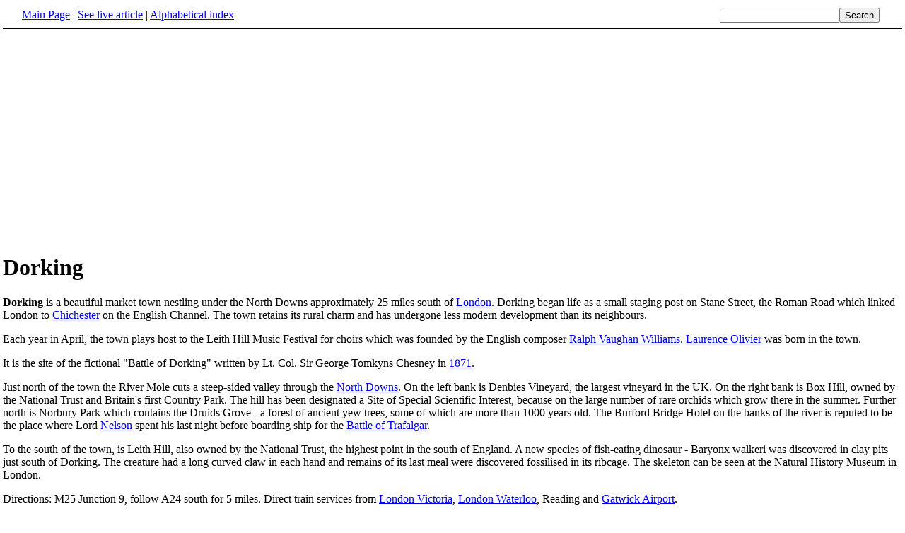

--- FILE ---
content_type: text/html; charset=UTF-8
request_url: http://www.fact-index.com/d/do/dorking.html
body_size: 2511
content:
<!DOCTYPE HTML PUBLIC "-//W3C//DTD HTML 4.01 Transitional//EN">
<html lang="en"><head><title>Dorking</title><meta http-equiv="Content-type" content="text/html; charset=utf-8">
<link rel="stylesheet" href="../../wikistatic.css">
<script>
  var _paq = window._paq = window._paq || [];
  _paq.push(['trackPageView']);
  _paq.push(['enableLinkTracking']);
  (function() {
    var u="https://a.advameg.com/";
    _paq.push(['setTrackerUrl', u+'matomo.php']);
    _paq.push(['setSiteId', '27']);
    var d=document, g=d.createElement('script'), s=d.getElementsByTagName('script')[0];
    g.async=true; g.src=u+'matomo.js'; s.parentNode.insertBefore(g,s);
  })();
</script>
<noscript><p><img referrerpolicy="no-referrer-when-downgrade" src="https://a.advameg.com/matomo.php?idsite=27&amp;rec=1" style="border:0;" alt="" /></p></noscript>



</head>
<body bgcolor='#FFFFFF'>
<div id=topbar><table width='98%' border=0><tr><td><a href="../../m/ma/main_page.html" title="Main Page">Main Page</a> | <a href="http://en.wikipedia.org/wiki/Dorking" title="Dorking" rel="nofollow">See live article</a></b> | <a href="../../abc.html">Alphabetical index</a></td>
<td align=right nowrap><form name=search class=inline method=get action="../../../search/search.html"><input name=search size=19><input type=submit value=Search></form></td></tr></table></div>
<br> <center>
<script type="text/javascript"><!--
google_ad_client = "pub-5788426211617053";
google_alternate_ad_url = "http://www.fact-index.com/alt.html";
google_ad_width = 336;
google_ad_height = 280;
google_ad_format = "336x280_as";
google_ad_channel ="4458757778";
google_color_border = "FFFFFF";
google_color_bg = "FFFFFF";
google_color_link = "0000FF";
google_color_url = "008000";
google_color_text = "000000";
//--></script>
<script type="text/javascript"
  src="http://pagead2.googlesyndication.com/pagead/show_ads.js">
</script>
</center>
<div id=article2><h1>Dorking</h1><strong>Dorking</strong> is a beautiful market town nestling under the North Downs approximately 25 miles south of <A HREF="../../l/lo/london.html" title="London">London</A>. Dorking began life as a small staging post on Stane Street, the Roman Road which linked London to <A HREF="../../c/ch/chichester.html" title="Chichester">Chichester</A> on the English Channel. The town retains its rural charm and has undergone less modern development than its neighbours.<p>
Each year in April, the town plays host to the Leith Hill Music Festival for choirs which was founded by the English composer <A HREF="../../r/ra/ralph_vaughan_williams.html" title="Ralph Vaughan Williams">Ralph Vaughan Williams</A>.
<A HREF="../../l/la/laurence_olivier.html" title="Laurence Olivier">Laurence Olivier</A> was born in the town.<p>
It is the site of the fictional "Battle of Dorking" written by Lt. Col. Sir George Tomkyns Chesney in <A HREF="../../1/18/1871.html" title="1871">1871</A>.<p>
Just north of the town the River Mole cuts a steep-sided valley through the <A HREF="../../s/so/south_downs.html" title="South Downs">North Downs</A>. On the left bank is Denbies Vineyard, the largest vineyard in the UK. On the right bank is Box Hill, owned by the National Trust and Britain's first Country Park. The hill has been designated a Site of Special Scientific Interest, because on the large number of rare orchids which grow there in the summer. Further north is Norbury Park which contains the Druids Grove - a forest of ancient yew trees, some of which are more than 1000 years old. The Burford Bridge Hotel on the banks of the river is reputed to be the place where Lord <A HREF="../../h/ho/horatio_nelson__1st_viscount_nelson.html" title="Horatio Nelson, 1st Viscount Nelson">Nelson</A> spent his last night before boarding ship for the <A HREF="../../b/ba/battle_of_trafalgar.html" title="Battle of Trafalgar">Battle of Trafalgar</A>.<p>
To the south of the town, is Leith Hill, also owned by the National Trust, the highest point in the south of England.
A new species of fish-eating dinosaur - Baryonx walkeri was discovered in clay pits just south of Dorking. The creature had a long curved claw in each hand and remains of its last meal were discovered fossilised in its ribcage. The skeleton can be seen at the Natural History Museum in London.<p>
Directions:
M25 Junction 9, follow A24 south for 5 miles.
Direct train services from <A HREF="../../v/vi/victoria_station.html" title="Victoria station">London Victoria</A>, <A HREF="../../w/wa/waterloo_station.html" title="Waterloo station">London Waterloo</A>, Reading and <A HREF="../../g/ga/gatwick_airport.html" title="Gatwick Airport">Gatwick Airport</A>.</div><br><div id=footer><table border=0><tr><td>
<small>Fact-index.com financially supports the Wikimedia Foundation. Displaying this page does not burden Wikipedia hardware resources.</small><br><small>This article is from <a href="http://www.wikipedia.org/" rel="nofollow">Wikipedia</a>. All text is available under the terms of the <a href="../../g/gn/gnu_free_documentation_license.html">GNU Free Documentation License</a>.</small></td></tr></table></div></body></html>





--- FILE ---
content_type: text/html; charset=utf-8
request_url: https://www.google.com/recaptcha/api2/aframe
body_size: 267
content:
<!DOCTYPE HTML><html><head><meta http-equiv="content-type" content="text/html; charset=UTF-8"></head><body><script nonce="nNLrsojPqPZWBP_DPBtidg">/** Anti-fraud and anti-abuse applications only. See google.com/recaptcha */ try{var clients={'sodar':'https://pagead2.googlesyndication.com/pagead/sodar?'};window.addEventListener("message",function(a){try{if(a.source===window.parent){var b=JSON.parse(a.data);var c=clients[b['id']];if(c){var d=document.createElement('img');d.src=c+b['params']+'&rc='+(localStorage.getItem("rc::a")?sessionStorage.getItem("rc::b"):"");window.document.body.appendChild(d);sessionStorage.setItem("rc::e",parseInt(sessionStorage.getItem("rc::e")||0)+1);localStorage.setItem("rc::h",'1769369483613');}}}catch(b){}});window.parent.postMessage("_grecaptcha_ready", "*");}catch(b){}</script></body></html>